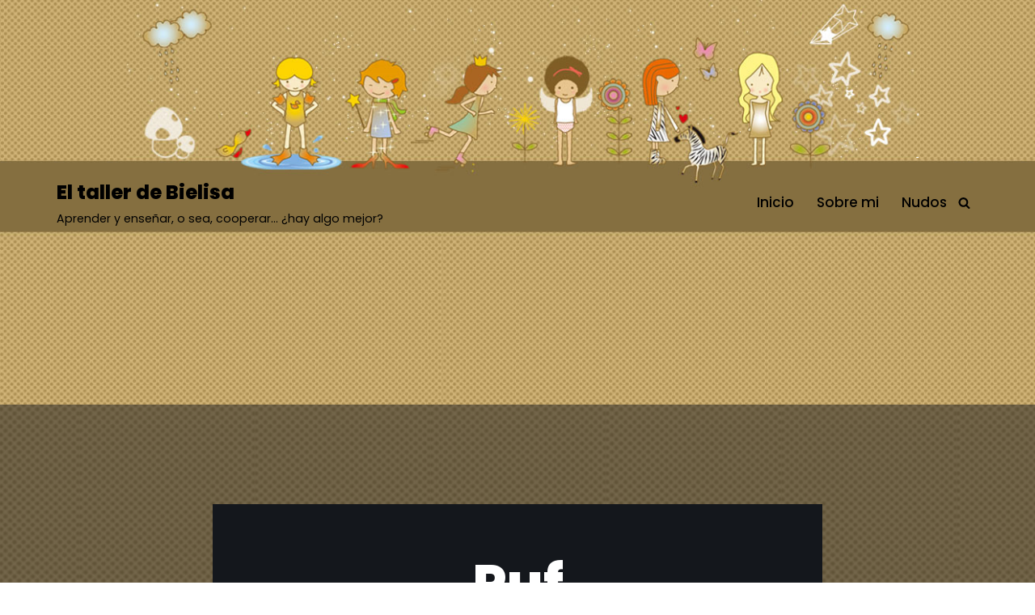

--- FILE ---
content_type: text/html; charset=utf-8
request_url: https://www.google.com/recaptcha/api2/anchor?ar=1&k=6LcfSxIgAAAAAG6Kfn272ywhkq7iOxq1iKR0Xg2n&co=aHR0cDovL3d3dy5lbHRhbGxlcmRlYmllbGlzYS5jb206ODA.&hl=en&v=PoyoqOPhxBO7pBk68S4YbpHZ&size=invisible&anchor-ms=20000&execute-ms=30000&cb=xw0p8d4h8i5n
body_size: 48452
content:
<!DOCTYPE HTML><html dir="ltr" lang="en"><head><meta http-equiv="Content-Type" content="text/html; charset=UTF-8">
<meta http-equiv="X-UA-Compatible" content="IE=edge">
<title>reCAPTCHA</title>
<style type="text/css">
/* cyrillic-ext */
@font-face {
  font-family: 'Roboto';
  font-style: normal;
  font-weight: 400;
  font-stretch: 100%;
  src: url(//fonts.gstatic.com/s/roboto/v48/KFO7CnqEu92Fr1ME7kSn66aGLdTylUAMa3GUBHMdazTgWw.woff2) format('woff2');
  unicode-range: U+0460-052F, U+1C80-1C8A, U+20B4, U+2DE0-2DFF, U+A640-A69F, U+FE2E-FE2F;
}
/* cyrillic */
@font-face {
  font-family: 'Roboto';
  font-style: normal;
  font-weight: 400;
  font-stretch: 100%;
  src: url(//fonts.gstatic.com/s/roboto/v48/KFO7CnqEu92Fr1ME7kSn66aGLdTylUAMa3iUBHMdazTgWw.woff2) format('woff2');
  unicode-range: U+0301, U+0400-045F, U+0490-0491, U+04B0-04B1, U+2116;
}
/* greek-ext */
@font-face {
  font-family: 'Roboto';
  font-style: normal;
  font-weight: 400;
  font-stretch: 100%;
  src: url(//fonts.gstatic.com/s/roboto/v48/KFO7CnqEu92Fr1ME7kSn66aGLdTylUAMa3CUBHMdazTgWw.woff2) format('woff2');
  unicode-range: U+1F00-1FFF;
}
/* greek */
@font-face {
  font-family: 'Roboto';
  font-style: normal;
  font-weight: 400;
  font-stretch: 100%;
  src: url(//fonts.gstatic.com/s/roboto/v48/KFO7CnqEu92Fr1ME7kSn66aGLdTylUAMa3-UBHMdazTgWw.woff2) format('woff2');
  unicode-range: U+0370-0377, U+037A-037F, U+0384-038A, U+038C, U+038E-03A1, U+03A3-03FF;
}
/* math */
@font-face {
  font-family: 'Roboto';
  font-style: normal;
  font-weight: 400;
  font-stretch: 100%;
  src: url(//fonts.gstatic.com/s/roboto/v48/KFO7CnqEu92Fr1ME7kSn66aGLdTylUAMawCUBHMdazTgWw.woff2) format('woff2');
  unicode-range: U+0302-0303, U+0305, U+0307-0308, U+0310, U+0312, U+0315, U+031A, U+0326-0327, U+032C, U+032F-0330, U+0332-0333, U+0338, U+033A, U+0346, U+034D, U+0391-03A1, U+03A3-03A9, U+03B1-03C9, U+03D1, U+03D5-03D6, U+03F0-03F1, U+03F4-03F5, U+2016-2017, U+2034-2038, U+203C, U+2040, U+2043, U+2047, U+2050, U+2057, U+205F, U+2070-2071, U+2074-208E, U+2090-209C, U+20D0-20DC, U+20E1, U+20E5-20EF, U+2100-2112, U+2114-2115, U+2117-2121, U+2123-214F, U+2190, U+2192, U+2194-21AE, U+21B0-21E5, U+21F1-21F2, U+21F4-2211, U+2213-2214, U+2216-22FF, U+2308-230B, U+2310, U+2319, U+231C-2321, U+2336-237A, U+237C, U+2395, U+239B-23B7, U+23D0, U+23DC-23E1, U+2474-2475, U+25AF, U+25B3, U+25B7, U+25BD, U+25C1, U+25CA, U+25CC, U+25FB, U+266D-266F, U+27C0-27FF, U+2900-2AFF, U+2B0E-2B11, U+2B30-2B4C, U+2BFE, U+3030, U+FF5B, U+FF5D, U+1D400-1D7FF, U+1EE00-1EEFF;
}
/* symbols */
@font-face {
  font-family: 'Roboto';
  font-style: normal;
  font-weight: 400;
  font-stretch: 100%;
  src: url(//fonts.gstatic.com/s/roboto/v48/KFO7CnqEu92Fr1ME7kSn66aGLdTylUAMaxKUBHMdazTgWw.woff2) format('woff2');
  unicode-range: U+0001-000C, U+000E-001F, U+007F-009F, U+20DD-20E0, U+20E2-20E4, U+2150-218F, U+2190, U+2192, U+2194-2199, U+21AF, U+21E6-21F0, U+21F3, U+2218-2219, U+2299, U+22C4-22C6, U+2300-243F, U+2440-244A, U+2460-24FF, U+25A0-27BF, U+2800-28FF, U+2921-2922, U+2981, U+29BF, U+29EB, U+2B00-2BFF, U+4DC0-4DFF, U+FFF9-FFFB, U+10140-1018E, U+10190-1019C, U+101A0, U+101D0-101FD, U+102E0-102FB, U+10E60-10E7E, U+1D2C0-1D2D3, U+1D2E0-1D37F, U+1F000-1F0FF, U+1F100-1F1AD, U+1F1E6-1F1FF, U+1F30D-1F30F, U+1F315, U+1F31C, U+1F31E, U+1F320-1F32C, U+1F336, U+1F378, U+1F37D, U+1F382, U+1F393-1F39F, U+1F3A7-1F3A8, U+1F3AC-1F3AF, U+1F3C2, U+1F3C4-1F3C6, U+1F3CA-1F3CE, U+1F3D4-1F3E0, U+1F3ED, U+1F3F1-1F3F3, U+1F3F5-1F3F7, U+1F408, U+1F415, U+1F41F, U+1F426, U+1F43F, U+1F441-1F442, U+1F444, U+1F446-1F449, U+1F44C-1F44E, U+1F453, U+1F46A, U+1F47D, U+1F4A3, U+1F4B0, U+1F4B3, U+1F4B9, U+1F4BB, U+1F4BF, U+1F4C8-1F4CB, U+1F4D6, U+1F4DA, U+1F4DF, U+1F4E3-1F4E6, U+1F4EA-1F4ED, U+1F4F7, U+1F4F9-1F4FB, U+1F4FD-1F4FE, U+1F503, U+1F507-1F50B, U+1F50D, U+1F512-1F513, U+1F53E-1F54A, U+1F54F-1F5FA, U+1F610, U+1F650-1F67F, U+1F687, U+1F68D, U+1F691, U+1F694, U+1F698, U+1F6AD, U+1F6B2, U+1F6B9-1F6BA, U+1F6BC, U+1F6C6-1F6CF, U+1F6D3-1F6D7, U+1F6E0-1F6EA, U+1F6F0-1F6F3, U+1F6F7-1F6FC, U+1F700-1F7FF, U+1F800-1F80B, U+1F810-1F847, U+1F850-1F859, U+1F860-1F887, U+1F890-1F8AD, U+1F8B0-1F8BB, U+1F8C0-1F8C1, U+1F900-1F90B, U+1F93B, U+1F946, U+1F984, U+1F996, U+1F9E9, U+1FA00-1FA6F, U+1FA70-1FA7C, U+1FA80-1FA89, U+1FA8F-1FAC6, U+1FACE-1FADC, U+1FADF-1FAE9, U+1FAF0-1FAF8, U+1FB00-1FBFF;
}
/* vietnamese */
@font-face {
  font-family: 'Roboto';
  font-style: normal;
  font-weight: 400;
  font-stretch: 100%;
  src: url(//fonts.gstatic.com/s/roboto/v48/KFO7CnqEu92Fr1ME7kSn66aGLdTylUAMa3OUBHMdazTgWw.woff2) format('woff2');
  unicode-range: U+0102-0103, U+0110-0111, U+0128-0129, U+0168-0169, U+01A0-01A1, U+01AF-01B0, U+0300-0301, U+0303-0304, U+0308-0309, U+0323, U+0329, U+1EA0-1EF9, U+20AB;
}
/* latin-ext */
@font-face {
  font-family: 'Roboto';
  font-style: normal;
  font-weight: 400;
  font-stretch: 100%;
  src: url(//fonts.gstatic.com/s/roboto/v48/KFO7CnqEu92Fr1ME7kSn66aGLdTylUAMa3KUBHMdazTgWw.woff2) format('woff2');
  unicode-range: U+0100-02BA, U+02BD-02C5, U+02C7-02CC, U+02CE-02D7, U+02DD-02FF, U+0304, U+0308, U+0329, U+1D00-1DBF, U+1E00-1E9F, U+1EF2-1EFF, U+2020, U+20A0-20AB, U+20AD-20C0, U+2113, U+2C60-2C7F, U+A720-A7FF;
}
/* latin */
@font-face {
  font-family: 'Roboto';
  font-style: normal;
  font-weight: 400;
  font-stretch: 100%;
  src: url(//fonts.gstatic.com/s/roboto/v48/KFO7CnqEu92Fr1ME7kSn66aGLdTylUAMa3yUBHMdazQ.woff2) format('woff2');
  unicode-range: U+0000-00FF, U+0131, U+0152-0153, U+02BB-02BC, U+02C6, U+02DA, U+02DC, U+0304, U+0308, U+0329, U+2000-206F, U+20AC, U+2122, U+2191, U+2193, U+2212, U+2215, U+FEFF, U+FFFD;
}
/* cyrillic-ext */
@font-face {
  font-family: 'Roboto';
  font-style: normal;
  font-weight: 500;
  font-stretch: 100%;
  src: url(//fonts.gstatic.com/s/roboto/v48/KFO7CnqEu92Fr1ME7kSn66aGLdTylUAMa3GUBHMdazTgWw.woff2) format('woff2');
  unicode-range: U+0460-052F, U+1C80-1C8A, U+20B4, U+2DE0-2DFF, U+A640-A69F, U+FE2E-FE2F;
}
/* cyrillic */
@font-face {
  font-family: 'Roboto';
  font-style: normal;
  font-weight: 500;
  font-stretch: 100%;
  src: url(//fonts.gstatic.com/s/roboto/v48/KFO7CnqEu92Fr1ME7kSn66aGLdTylUAMa3iUBHMdazTgWw.woff2) format('woff2');
  unicode-range: U+0301, U+0400-045F, U+0490-0491, U+04B0-04B1, U+2116;
}
/* greek-ext */
@font-face {
  font-family: 'Roboto';
  font-style: normal;
  font-weight: 500;
  font-stretch: 100%;
  src: url(//fonts.gstatic.com/s/roboto/v48/KFO7CnqEu92Fr1ME7kSn66aGLdTylUAMa3CUBHMdazTgWw.woff2) format('woff2');
  unicode-range: U+1F00-1FFF;
}
/* greek */
@font-face {
  font-family: 'Roboto';
  font-style: normal;
  font-weight: 500;
  font-stretch: 100%;
  src: url(//fonts.gstatic.com/s/roboto/v48/KFO7CnqEu92Fr1ME7kSn66aGLdTylUAMa3-UBHMdazTgWw.woff2) format('woff2');
  unicode-range: U+0370-0377, U+037A-037F, U+0384-038A, U+038C, U+038E-03A1, U+03A3-03FF;
}
/* math */
@font-face {
  font-family: 'Roboto';
  font-style: normal;
  font-weight: 500;
  font-stretch: 100%;
  src: url(//fonts.gstatic.com/s/roboto/v48/KFO7CnqEu92Fr1ME7kSn66aGLdTylUAMawCUBHMdazTgWw.woff2) format('woff2');
  unicode-range: U+0302-0303, U+0305, U+0307-0308, U+0310, U+0312, U+0315, U+031A, U+0326-0327, U+032C, U+032F-0330, U+0332-0333, U+0338, U+033A, U+0346, U+034D, U+0391-03A1, U+03A3-03A9, U+03B1-03C9, U+03D1, U+03D5-03D6, U+03F0-03F1, U+03F4-03F5, U+2016-2017, U+2034-2038, U+203C, U+2040, U+2043, U+2047, U+2050, U+2057, U+205F, U+2070-2071, U+2074-208E, U+2090-209C, U+20D0-20DC, U+20E1, U+20E5-20EF, U+2100-2112, U+2114-2115, U+2117-2121, U+2123-214F, U+2190, U+2192, U+2194-21AE, U+21B0-21E5, U+21F1-21F2, U+21F4-2211, U+2213-2214, U+2216-22FF, U+2308-230B, U+2310, U+2319, U+231C-2321, U+2336-237A, U+237C, U+2395, U+239B-23B7, U+23D0, U+23DC-23E1, U+2474-2475, U+25AF, U+25B3, U+25B7, U+25BD, U+25C1, U+25CA, U+25CC, U+25FB, U+266D-266F, U+27C0-27FF, U+2900-2AFF, U+2B0E-2B11, U+2B30-2B4C, U+2BFE, U+3030, U+FF5B, U+FF5D, U+1D400-1D7FF, U+1EE00-1EEFF;
}
/* symbols */
@font-face {
  font-family: 'Roboto';
  font-style: normal;
  font-weight: 500;
  font-stretch: 100%;
  src: url(//fonts.gstatic.com/s/roboto/v48/KFO7CnqEu92Fr1ME7kSn66aGLdTylUAMaxKUBHMdazTgWw.woff2) format('woff2');
  unicode-range: U+0001-000C, U+000E-001F, U+007F-009F, U+20DD-20E0, U+20E2-20E4, U+2150-218F, U+2190, U+2192, U+2194-2199, U+21AF, U+21E6-21F0, U+21F3, U+2218-2219, U+2299, U+22C4-22C6, U+2300-243F, U+2440-244A, U+2460-24FF, U+25A0-27BF, U+2800-28FF, U+2921-2922, U+2981, U+29BF, U+29EB, U+2B00-2BFF, U+4DC0-4DFF, U+FFF9-FFFB, U+10140-1018E, U+10190-1019C, U+101A0, U+101D0-101FD, U+102E0-102FB, U+10E60-10E7E, U+1D2C0-1D2D3, U+1D2E0-1D37F, U+1F000-1F0FF, U+1F100-1F1AD, U+1F1E6-1F1FF, U+1F30D-1F30F, U+1F315, U+1F31C, U+1F31E, U+1F320-1F32C, U+1F336, U+1F378, U+1F37D, U+1F382, U+1F393-1F39F, U+1F3A7-1F3A8, U+1F3AC-1F3AF, U+1F3C2, U+1F3C4-1F3C6, U+1F3CA-1F3CE, U+1F3D4-1F3E0, U+1F3ED, U+1F3F1-1F3F3, U+1F3F5-1F3F7, U+1F408, U+1F415, U+1F41F, U+1F426, U+1F43F, U+1F441-1F442, U+1F444, U+1F446-1F449, U+1F44C-1F44E, U+1F453, U+1F46A, U+1F47D, U+1F4A3, U+1F4B0, U+1F4B3, U+1F4B9, U+1F4BB, U+1F4BF, U+1F4C8-1F4CB, U+1F4D6, U+1F4DA, U+1F4DF, U+1F4E3-1F4E6, U+1F4EA-1F4ED, U+1F4F7, U+1F4F9-1F4FB, U+1F4FD-1F4FE, U+1F503, U+1F507-1F50B, U+1F50D, U+1F512-1F513, U+1F53E-1F54A, U+1F54F-1F5FA, U+1F610, U+1F650-1F67F, U+1F687, U+1F68D, U+1F691, U+1F694, U+1F698, U+1F6AD, U+1F6B2, U+1F6B9-1F6BA, U+1F6BC, U+1F6C6-1F6CF, U+1F6D3-1F6D7, U+1F6E0-1F6EA, U+1F6F0-1F6F3, U+1F6F7-1F6FC, U+1F700-1F7FF, U+1F800-1F80B, U+1F810-1F847, U+1F850-1F859, U+1F860-1F887, U+1F890-1F8AD, U+1F8B0-1F8BB, U+1F8C0-1F8C1, U+1F900-1F90B, U+1F93B, U+1F946, U+1F984, U+1F996, U+1F9E9, U+1FA00-1FA6F, U+1FA70-1FA7C, U+1FA80-1FA89, U+1FA8F-1FAC6, U+1FACE-1FADC, U+1FADF-1FAE9, U+1FAF0-1FAF8, U+1FB00-1FBFF;
}
/* vietnamese */
@font-face {
  font-family: 'Roboto';
  font-style: normal;
  font-weight: 500;
  font-stretch: 100%;
  src: url(//fonts.gstatic.com/s/roboto/v48/KFO7CnqEu92Fr1ME7kSn66aGLdTylUAMa3OUBHMdazTgWw.woff2) format('woff2');
  unicode-range: U+0102-0103, U+0110-0111, U+0128-0129, U+0168-0169, U+01A0-01A1, U+01AF-01B0, U+0300-0301, U+0303-0304, U+0308-0309, U+0323, U+0329, U+1EA0-1EF9, U+20AB;
}
/* latin-ext */
@font-face {
  font-family: 'Roboto';
  font-style: normal;
  font-weight: 500;
  font-stretch: 100%;
  src: url(//fonts.gstatic.com/s/roboto/v48/KFO7CnqEu92Fr1ME7kSn66aGLdTylUAMa3KUBHMdazTgWw.woff2) format('woff2');
  unicode-range: U+0100-02BA, U+02BD-02C5, U+02C7-02CC, U+02CE-02D7, U+02DD-02FF, U+0304, U+0308, U+0329, U+1D00-1DBF, U+1E00-1E9F, U+1EF2-1EFF, U+2020, U+20A0-20AB, U+20AD-20C0, U+2113, U+2C60-2C7F, U+A720-A7FF;
}
/* latin */
@font-face {
  font-family: 'Roboto';
  font-style: normal;
  font-weight: 500;
  font-stretch: 100%;
  src: url(//fonts.gstatic.com/s/roboto/v48/KFO7CnqEu92Fr1ME7kSn66aGLdTylUAMa3yUBHMdazQ.woff2) format('woff2');
  unicode-range: U+0000-00FF, U+0131, U+0152-0153, U+02BB-02BC, U+02C6, U+02DA, U+02DC, U+0304, U+0308, U+0329, U+2000-206F, U+20AC, U+2122, U+2191, U+2193, U+2212, U+2215, U+FEFF, U+FFFD;
}
/* cyrillic-ext */
@font-face {
  font-family: 'Roboto';
  font-style: normal;
  font-weight: 900;
  font-stretch: 100%;
  src: url(//fonts.gstatic.com/s/roboto/v48/KFO7CnqEu92Fr1ME7kSn66aGLdTylUAMa3GUBHMdazTgWw.woff2) format('woff2');
  unicode-range: U+0460-052F, U+1C80-1C8A, U+20B4, U+2DE0-2DFF, U+A640-A69F, U+FE2E-FE2F;
}
/* cyrillic */
@font-face {
  font-family: 'Roboto';
  font-style: normal;
  font-weight: 900;
  font-stretch: 100%;
  src: url(//fonts.gstatic.com/s/roboto/v48/KFO7CnqEu92Fr1ME7kSn66aGLdTylUAMa3iUBHMdazTgWw.woff2) format('woff2');
  unicode-range: U+0301, U+0400-045F, U+0490-0491, U+04B0-04B1, U+2116;
}
/* greek-ext */
@font-face {
  font-family: 'Roboto';
  font-style: normal;
  font-weight: 900;
  font-stretch: 100%;
  src: url(//fonts.gstatic.com/s/roboto/v48/KFO7CnqEu92Fr1ME7kSn66aGLdTylUAMa3CUBHMdazTgWw.woff2) format('woff2');
  unicode-range: U+1F00-1FFF;
}
/* greek */
@font-face {
  font-family: 'Roboto';
  font-style: normal;
  font-weight: 900;
  font-stretch: 100%;
  src: url(//fonts.gstatic.com/s/roboto/v48/KFO7CnqEu92Fr1ME7kSn66aGLdTylUAMa3-UBHMdazTgWw.woff2) format('woff2');
  unicode-range: U+0370-0377, U+037A-037F, U+0384-038A, U+038C, U+038E-03A1, U+03A3-03FF;
}
/* math */
@font-face {
  font-family: 'Roboto';
  font-style: normal;
  font-weight: 900;
  font-stretch: 100%;
  src: url(//fonts.gstatic.com/s/roboto/v48/KFO7CnqEu92Fr1ME7kSn66aGLdTylUAMawCUBHMdazTgWw.woff2) format('woff2');
  unicode-range: U+0302-0303, U+0305, U+0307-0308, U+0310, U+0312, U+0315, U+031A, U+0326-0327, U+032C, U+032F-0330, U+0332-0333, U+0338, U+033A, U+0346, U+034D, U+0391-03A1, U+03A3-03A9, U+03B1-03C9, U+03D1, U+03D5-03D6, U+03F0-03F1, U+03F4-03F5, U+2016-2017, U+2034-2038, U+203C, U+2040, U+2043, U+2047, U+2050, U+2057, U+205F, U+2070-2071, U+2074-208E, U+2090-209C, U+20D0-20DC, U+20E1, U+20E5-20EF, U+2100-2112, U+2114-2115, U+2117-2121, U+2123-214F, U+2190, U+2192, U+2194-21AE, U+21B0-21E5, U+21F1-21F2, U+21F4-2211, U+2213-2214, U+2216-22FF, U+2308-230B, U+2310, U+2319, U+231C-2321, U+2336-237A, U+237C, U+2395, U+239B-23B7, U+23D0, U+23DC-23E1, U+2474-2475, U+25AF, U+25B3, U+25B7, U+25BD, U+25C1, U+25CA, U+25CC, U+25FB, U+266D-266F, U+27C0-27FF, U+2900-2AFF, U+2B0E-2B11, U+2B30-2B4C, U+2BFE, U+3030, U+FF5B, U+FF5D, U+1D400-1D7FF, U+1EE00-1EEFF;
}
/* symbols */
@font-face {
  font-family: 'Roboto';
  font-style: normal;
  font-weight: 900;
  font-stretch: 100%;
  src: url(//fonts.gstatic.com/s/roboto/v48/KFO7CnqEu92Fr1ME7kSn66aGLdTylUAMaxKUBHMdazTgWw.woff2) format('woff2');
  unicode-range: U+0001-000C, U+000E-001F, U+007F-009F, U+20DD-20E0, U+20E2-20E4, U+2150-218F, U+2190, U+2192, U+2194-2199, U+21AF, U+21E6-21F0, U+21F3, U+2218-2219, U+2299, U+22C4-22C6, U+2300-243F, U+2440-244A, U+2460-24FF, U+25A0-27BF, U+2800-28FF, U+2921-2922, U+2981, U+29BF, U+29EB, U+2B00-2BFF, U+4DC0-4DFF, U+FFF9-FFFB, U+10140-1018E, U+10190-1019C, U+101A0, U+101D0-101FD, U+102E0-102FB, U+10E60-10E7E, U+1D2C0-1D2D3, U+1D2E0-1D37F, U+1F000-1F0FF, U+1F100-1F1AD, U+1F1E6-1F1FF, U+1F30D-1F30F, U+1F315, U+1F31C, U+1F31E, U+1F320-1F32C, U+1F336, U+1F378, U+1F37D, U+1F382, U+1F393-1F39F, U+1F3A7-1F3A8, U+1F3AC-1F3AF, U+1F3C2, U+1F3C4-1F3C6, U+1F3CA-1F3CE, U+1F3D4-1F3E0, U+1F3ED, U+1F3F1-1F3F3, U+1F3F5-1F3F7, U+1F408, U+1F415, U+1F41F, U+1F426, U+1F43F, U+1F441-1F442, U+1F444, U+1F446-1F449, U+1F44C-1F44E, U+1F453, U+1F46A, U+1F47D, U+1F4A3, U+1F4B0, U+1F4B3, U+1F4B9, U+1F4BB, U+1F4BF, U+1F4C8-1F4CB, U+1F4D6, U+1F4DA, U+1F4DF, U+1F4E3-1F4E6, U+1F4EA-1F4ED, U+1F4F7, U+1F4F9-1F4FB, U+1F4FD-1F4FE, U+1F503, U+1F507-1F50B, U+1F50D, U+1F512-1F513, U+1F53E-1F54A, U+1F54F-1F5FA, U+1F610, U+1F650-1F67F, U+1F687, U+1F68D, U+1F691, U+1F694, U+1F698, U+1F6AD, U+1F6B2, U+1F6B9-1F6BA, U+1F6BC, U+1F6C6-1F6CF, U+1F6D3-1F6D7, U+1F6E0-1F6EA, U+1F6F0-1F6F3, U+1F6F7-1F6FC, U+1F700-1F7FF, U+1F800-1F80B, U+1F810-1F847, U+1F850-1F859, U+1F860-1F887, U+1F890-1F8AD, U+1F8B0-1F8BB, U+1F8C0-1F8C1, U+1F900-1F90B, U+1F93B, U+1F946, U+1F984, U+1F996, U+1F9E9, U+1FA00-1FA6F, U+1FA70-1FA7C, U+1FA80-1FA89, U+1FA8F-1FAC6, U+1FACE-1FADC, U+1FADF-1FAE9, U+1FAF0-1FAF8, U+1FB00-1FBFF;
}
/* vietnamese */
@font-face {
  font-family: 'Roboto';
  font-style: normal;
  font-weight: 900;
  font-stretch: 100%;
  src: url(//fonts.gstatic.com/s/roboto/v48/KFO7CnqEu92Fr1ME7kSn66aGLdTylUAMa3OUBHMdazTgWw.woff2) format('woff2');
  unicode-range: U+0102-0103, U+0110-0111, U+0128-0129, U+0168-0169, U+01A0-01A1, U+01AF-01B0, U+0300-0301, U+0303-0304, U+0308-0309, U+0323, U+0329, U+1EA0-1EF9, U+20AB;
}
/* latin-ext */
@font-face {
  font-family: 'Roboto';
  font-style: normal;
  font-weight: 900;
  font-stretch: 100%;
  src: url(//fonts.gstatic.com/s/roboto/v48/KFO7CnqEu92Fr1ME7kSn66aGLdTylUAMa3KUBHMdazTgWw.woff2) format('woff2');
  unicode-range: U+0100-02BA, U+02BD-02C5, U+02C7-02CC, U+02CE-02D7, U+02DD-02FF, U+0304, U+0308, U+0329, U+1D00-1DBF, U+1E00-1E9F, U+1EF2-1EFF, U+2020, U+20A0-20AB, U+20AD-20C0, U+2113, U+2C60-2C7F, U+A720-A7FF;
}
/* latin */
@font-face {
  font-family: 'Roboto';
  font-style: normal;
  font-weight: 900;
  font-stretch: 100%;
  src: url(//fonts.gstatic.com/s/roboto/v48/KFO7CnqEu92Fr1ME7kSn66aGLdTylUAMa3yUBHMdazQ.woff2) format('woff2');
  unicode-range: U+0000-00FF, U+0131, U+0152-0153, U+02BB-02BC, U+02C6, U+02DA, U+02DC, U+0304, U+0308, U+0329, U+2000-206F, U+20AC, U+2122, U+2191, U+2193, U+2212, U+2215, U+FEFF, U+FFFD;
}

</style>
<link rel="stylesheet" type="text/css" href="https://www.gstatic.com/recaptcha/releases/PoyoqOPhxBO7pBk68S4YbpHZ/styles__ltr.css">
<script nonce="jv3aeymGlpaInmdbU56WcA" type="text/javascript">window['__recaptcha_api'] = 'https://www.google.com/recaptcha/api2/';</script>
<script type="text/javascript" src="https://www.gstatic.com/recaptcha/releases/PoyoqOPhxBO7pBk68S4YbpHZ/recaptcha__en.js" nonce="jv3aeymGlpaInmdbU56WcA">
      
    </script></head>
<body><div id="rc-anchor-alert" class="rc-anchor-alert"></div>
<input type="hidden" id="recaptcha-token" value="[base64]">
<script type="text/javascript" nonce="jv3aeymGlpaInmdbU56WcA">
      recaptcha.anchor.Main.init("[\x22ainput\x22,[\x22bgdata\x22,\x22\x22,\[base64]/[base64]/[base64]/[base64]/[base64]/[base64]/[base64]/[base64]/[base64]/[base64]\\u003d\x22,\[base64]\\u003d\x22,\x22wpDClcKeczU+wpzCkFHDgGg8wpPCicK+woMPFsKHw4dqM8KewqMnCsKbwrDCoMKGaMO0E8Kuw5fCjU/Di8KDw7oWXcOPOsKJbMOcw7nCnMO5CcOiZQjDvjQYw5RBw7LDmsO7JcOoJMOjJsOaMVsYVS/CtwbCi8KnBy5Ow6UFw4fDhUVtKwLCvTFodsOPP8Olw5nDhsOlwo3CpDrCtWrDmltaw5nCphHCvsOswo3DoxXDq8K1wqJYw6d/w58Qw7Q6FCXCrBfDnHkjw5HCpRpCC8Olwrsgwp5XMsKbw6zCrMOYPsK9wrvDgg3CmgDCtjbDlsKDASUuwpdxWXIIwr7DonomCBvCk8K4K8KXNWzDhsOER8OPQsKmQ1fDvCXCrMOxd0smWsOAc8KRwovDsX/Ds0gdwqrDhMO+V8Ohw53CpEnDicODw53DhMKALsOWwqvDoRRyw5ByI8KPw4nDmXdnSW3DiDZnw6/CjsKpfMO1w5zDvsK6CMK0w55hTMOhU8KqIcK7MVYgwplZwrF+woRuwrPDhmRuwoxRQVnClEwzwqPDisOUGQ8Pf3FPcyLDhMONwqPDoj5Pw4MgHytZAnBxwrM9W2U4IU01Ck/ChAp5w6nDpw7Ct8Krw53Crnx7LnQ4wpDDiEHCpMOrw6Zhw5Zdw7XDrMKgwoMvbQLCh8K3wqsPwoRnwqzCo8KGw4rDj29Xextww6xVHmAhVB3DtcKuwrt5cXdGTnM/wq3Co2TDt2zDuCDCuC/DncK3XjoBw4vDug1hw4XCi8OIBw/Dm8OHR8KxwpJnScKyw7RFOjTDsH7Dn0bDlEpSwolhw7ctdcKxw6kxwrpBIiFiw7XCpjvDkkU/w4dNZDnCosK7ciINwrMyW8O3TMO+wo3DlcKDZ01awrEBwq0sGcOZw4IKJsKhw4t2UMKRwp1ld8OWwowBBcKyB8O/FMK5G8OsTcOyMQvCusKsw69pwr/DpDPCh1nChsKswrUHZVkiPUfCk8O7wrrDiAzCgsK5fMKQIzscSsK1wqdAEMOzwrkYTMOGwptfW8OUJMOqw4YAGcKJCcOSwofCmX5Pw7wYX1zDk1PCm8KPwovDkmY4AijDscOowqo9w4XCmcO9w6jDq13CiAs9FW08D8Oiwo5raMOnw7fClsKIRMKLDcKowp0zwp/[base64]/wrzDlS9lwrVLd8O3RsKAwrnCjMK4wrrCvysSwod5wonCpcOYwr7CrkXDs8OoKsKbwpTCu3NCAHUQOyXCrMKbwqFFw45mwp85Y8KhfMKDwobDiiDCuSNWw5F7G0XDl8OUwpV+XWxMCcK3wrgtf8O3YGhVw5FHw51TKgvCvMOjw7nCrcOMPQpxw7/Dj8Kowo/[base64]/Ch8KbGMKVw4VcCcObThJoUntXwpJcwopsa8OOAWDDmTpQEsOrwrnDvMKMw6EfHB3DnsOzZUJhAsKKwoPCmMKHw6rDm8O+wqDDn8OEw5fCsA1db8KYw4oXYwFWw4fCil7CvsOpw5/DksK4Q8KOwqDDr8Klwp3DihM6wowpd8OJwp94wq5Lw73Ds8OgSnLCj1DDgyFYwoUPHsOPwo/[base64]/[base64]/DlsO0JsKOw67DpWbChcObXMKrwpM9IwjDv8O2GsOIwoRCw5xJw4U5NsK1eVJawr9cw5AsO8KXw6vDiWMkfcO3ZTNLwrfCtsOEwr81w6Q+w4Qdwo/DqsK9bcO2D8OxwoBlwrvCgWjCm8KCG1hQE8OnK8KEeGl4bWLCusO8VMKBw54POsODwpVgwrQPwrpzdcOWwr/CpsKzw7UGGsKkcsOQXhXDg8O/[base64]/Dv8OOwofCi8KhWMOXcsKPX8Kfw4tbwqozw7d8w7/[base64]/DgWpNYycEFyTCkcOkw5tHw7bDgMOrw5BHw6jDrUwjw7kPEsKtecKvdMKDwozDj8KrCh3CuEQWwoFtwp0YwoBCwp1TKcKcw5jCiSYJNcOtBz/DoMKOLiHDhkt/YkjDmwXDoG7DusKwwoNOwqp7dCfDvjwKworCscKfwqVBecKofzrDuz/Dp8OZw6wEfMOjw4lce8K3woTCksKtw5/DvsKXw4dwwpM0f8O/woAOwqHCoGlfTsOtw7XDiBNCwrPDncO5GwlAwrx9wr3CscKqwpYRIcOwwqcSwrjCssOfCsKDKcO6w5AMCxfCnMOsw5BHIgzDmXDCryFNw5/[base64]/[base64]/CujXCk8KTWlbDjg9FAsOMwrwDw5XDmMK4OijDuwIlNMOVDcK7CVgKw74jBsOcEsOicsO9wqNYwo13RsO3w4oqKhFHwop0QMKIwplJw75Nw5bCq1w2EMOKwp9ew6ERw7rCiMO0wo3CmcOHdsKYXUcFw6N/[base64]/w4TChXjCkcOcwpsJdcOgZ8KVDyUiw69swocdXHNuA8O7XGTDmxnClMOfcCDCtynDi1wMIMOgwozCgMKEw5Znw6BMw6dKd8KzW8KQV8O9wq0UScOAwpA/[base64]/NmjCtAFGwpIcw6xqFcKgK3smNlTDr8KnZzYILj5kw7Mmwo7DoirCvnduwqpiCsO9SsOnwp1xEMO+CDdEwo7ChMKFK8Ogw7rDjD5RO8Kmw4TCvMOcZg/DqcOyU8O+w6fDjcK3I8O5R8OcwpjDs1YPw5QVwoHDrnx3CsKfUhhXw7PCq3HCgsOIZsOMfsOvw47CrsKPRMKxw7nDusOCwqd2UhcgwqjCksKKw4pLWcOYbsKZwpRadMKXwqxUw6HCssOlQcORw5LDhMOgCHLDpgHDu8KEw5zCs8KDU3lGEsOtXsObwoglwrc/ER4xBCwuwq3CiFbCo8K0fwrDgWTCo1cuZGDDuwg5H8KcbMO3NU/CmgTDtsKFwo9bwr1QAgbCmsOrw5EaDGbCrRPDt21yG8O/w4fDghtBw6bCgcOFNEZrw5rCscO1UHLConANw4Z/[base64]/[base64]/w6/CrcOIB8KxTcKNwrMRFcOGFMKLw49fc8KABwFfwpzCqsOaCigvMMKWwpbDsBYBRhfCvcOUG8OHGH8UeVXDjsKyHAt6ewcfEcK4Un/[base64]/OMKdXsKRwpkLw6BHEABTw4LDhlIKw5Isw6XCgB8VwpPChcO0wqnCuxNqcDlMVyHClMOKPQUAwrZNfcOSw6BtScOJa8Kww7TDoy3Dk8Kfw6DCtS5cwqjDiC/CmMKZZMKIw53DlzB/[base64]/DrsKjCcO5K1liKMKeSCgLwonCmcKPw7PCjMOCwq8Mw7hwdcOZwoPDrFrDg0EFwqJPw49uw7jColkeUnpzw58GwrPCo8KyNlB9WsKlw6YAATNSwrNwwoYWN11lwozCuGLCtHgcSsKbSQzCtcOia3V8MnTDpsOUwrrCigkLScOsw4vCqT1LKlfDuC3DiHE/[base64]/Ci0TDsUoHwonCnnF8w4lMaXjCs0nDs8OmMcOYWjMvd8OMasOALGvDghHCvcKvUhbDqMKBwojCniYFeMOPasOLw4A2fcOYw5PCuRA9w6LCuMOaehPDnhHCn8Kjw6TDjwzDplAmW8K2FSbDpVLCn8O4w7wCR8KobD84a8Kpw4PCgjTDs8KYB8KHw7LDv8KOw5g/B2rDs3LCoBtCw4Jhw67DpsKYw4/Cg8KBw63DoDlQQ8KNeFcKU0XDoScLwrzDvxHChE7CncOkwrp2wpo1LsKhJ8OfTsK4w59fbijDoMKrw40OZsO9ZB7CrsK+wr/DvsOrTjXCgCEMTMKiw6TClXPCvmrCmBnCicKZccOCw414YsO8cwk8EsOuw6/DrcKCw4I1XiTDqcKxw6vCg2rCki3DqGlnIsOEFsKFwqvCpMOww4PDsA/DsMOAdsKoFBjDo8Kwwol/[base64]/w6NSwrVQwqIGw4Yfw65Pw7IGw6/DusODHTNmwrpiMyzDhMOEAMKyw67DrMK0ZMOZPR/DrgfChMKBQSfCvsK0wrbCt8OjZ8O+esOvYMKgRTLDicKwck4NwpVRFsOKw4oYw5/DksKqOhBAwo85WsK9d8K8EhrClWDDusOwAMOZUMKtR8KBVCJTw6kmwqcyw65AOMOhw7DCr2TCg8OPwoDCicOnw5zDiMKyw7fCvMKjw6nDoE98cmZIdMKowpo/TU3CriXDigfCm8K4McKow7wse8KNNcKNScOMZUhtJ8O8UV94HTHCtwTDkjRFPcOBw5nDp8Kuw4UQDS3DgVc9w6rDuAjChHh9wqXDgsKIPDrDgQnChMOnLUvDsnrCtsOjEsKMQ8K+w7/DjcKywrQHw7/Cj8OTUnnDqifChzfDjn1nw5PCgmxVTmhXDMOOZcOqw6bDvMKdPsKewpAHIcOnwr7Dm8Ktw4rDnMK4w4fCqR/[base64]/DuDwuw4ZPc8KdQlLDkRQaWEUKWsKBwqXCmAo1w7HDm8ONw6rDpmNVOl08w4LDrUXDkV19AwdPYMKowogBUcO5w6XDn1obPcOVw7HCg8KzdcOdLcKSwp9eU8O3EjNpY8OEw4DCqsK9woROw4IZYXXCuCvDoMKow4rDksO7IT1FeEIrS0/Dj2vCvC3DjiQewpLClE3CpS3CgsK2w4IdwpQmGXplEMOuw7XDrzMmwpLCrgRfwqvCmVE6woY7w7VRwqoYwprCisKcE8OCwrIHV1I/wpDDhELCncKhfUJAwo3Dpg85GcKkPyY+EhtLKsOLwpLDrcKNccKowpXDjVvDpw/CvzQPw5vCsjjDixjCusOIQEh4wonDgyLCin/CkMK2ZwobQMK7w4p7JTjDksKOw7LDmMKxccOMw4MyfCdjViTCqH/CrMOOOsK5SU7CimJZXsKPwrF5w4h4w7nCpsOXwo/[base64]/[base64]/[base64]/DuMKQUsKhw79ewrYsw75tw7/Cums2w6bCj1nDthHCukh1MMO0w45hwoEPUsOnwqLCpMOGdBnCinwoVyjCmsOjHMKBwpzDmTDCgVIUW8KFwqhGw7xoazNiw4zCm8K1bcOcD8KpwqQrwp/Dn03DtMKkOBrDsSzCgMOew4UyGBzDo2FOwoIgw6UtGgbDqcO0w5BqK2rCvMO8UiTDvkwPwpjCqj7CsUDDiD4KwoPCoD7DjBVzDk12w7bDjTvCvsKxegpQRMOgL3rCi8OKw4XDqTDCg8KGe0MOw7NUwrNOVg7CjizDlcOtw4Qiw7TCrDPDjRlfwp/[base64]/[base64]/[base64]/wrXDjBrCmsO4wrkwwpfDrMONw7DCkcKtwpDDlcKfw5d/w6rDncOZcl4AR8KUwrnDqsOUwoo4FjpowodOQlzCjwPDpMOSw53CkMKJTsKDbinDgXsBwr8Jw48HwqLCozvCtcO/QBbDjRzDocO6wpvDqhrCnVnDt8KrwpIAKlPClnEpw6tfw5tJwoYfAMOJUl5cw5fDmsOQw6jCvTrDkBzClU/CsErCjTJEX8OvI1dTHsKEwqzDpXEnwqnCig7DtsKVCsK/LHPDu8Kdw47CnQ3DqjYhw5DClSxLb1dSwod4EMOwPsKbw43Cn0bCoWjCtcK1dMK+FSJ6HgZMw4/[base64]/wrlOTRLCvMKHw4obwrp6wpt/cjrDgMKJKTQcV2zCvsK3D8K7wrfDqMKLLcKIw5AvYsKCwqw5wpXClMKbcEt6wqUTw795woIaw7/CpMKNUcK9wpd3exLCmTcow4wZXSUEwpUDw4TDt8OrwpbDg8Kew6wlwrVxNg7DhcKiwonDjmLCusOgcMKywrzCucOzV8KPSsOXUyTDnMKuS3fDksKwHMOdNlPCp8OmNMONw65ReMKTw7/[base64]/GQRPw6JQdMKmJSXDuMO8wo7Csj13BcKafx9gwrlKw73CmsO7M8KmW8OMw7VUwo/DrMOBw6vDoCEAAMOuwrwewr7DtUYhw4PDiR7CkcKFwoMYw4/Dmw/DqRphw4BRUcKdw7TCk2PDssKlwrjDmcO/[base64]/DkX5Hw7LDt8OdXMKeVyJgcF3Dg1QWb8KAw7vDv0IQK1lYfS/CjGzDnBwPwqccCgbCjxLDhTFdZcOYwqLCrDTDssKdcWhtw41fUVkaw7jDucOow40zwr0gwqBawobDjEgbXH3DlWgiQ8KLP8KTwqLDpSPCsR/CiR0Je8KGwqJ1CBLDkMO4woHCnSTCvcORw5bDmk83XQTDhCbCgcKvw6Z7wpLCn3liw6/Dhmk0wpvDg0YdG8KiacKdcMKWwr5dw5TDlMOxMiXClC3DjW3CoWTDiR/DkiLClFTCqsK3R8ORI8K8T8KhfHbDi3FgwpLDhTcNKGUPcjvDt37CjjXDscKTbGJQwqJswph2w7XDm8ORUW8Xw7jCpcKXwrDDqMK6wrDCl8ObdF7CuxUWCcKLwr/[base64]/Dv8Oqw4PDsRhlA8KfCMKlw6ViwqPCpsKyw7gtQz91w7zDoWBRDR3CpEsbC8Kiw597wrnCvzhNwpfDrBfDn8Ozwr7DgcOBwo7CjsOxwooXSsKPAnzCm8OUIMOqfcKSw6cWw77ChHA5wojDjHVww6TClHNkIDPDl0/CtcKnwonDg8OOw7YEPxRWw5LCgsK8RcKbw4N3wo/Cs8Osw7/DnsKjLsOjwrrClFsBw7IHWlE8w5guc8O4dBRqwqwewo3CsEk/w5vDg8KkRC8sdxvDlQ3CucOdw5nCt8KHw6ZJJWZhwoDDsgfCo8KQWj99wprCv8Orw74eN3cYw6TDpV/CjcKMwohya8KdecKtwojDhE/Dq8Orwqdcwro/G8Orw7cST8OKwoXCssK6wr3CkUrDgMKswqlEwrFBw5thYMOgw4N6wqrCpx94Gh7CpMOew4B/Tjscw6jDsxjCgsKHw7sIw6bDtxPDtw8mZXvDg3HDnFI1KFDDiHHCi8KDwoHDn8K7w7MwG8OvBsOfwpHDoxjCmQjCjzXCmETDrHnCkMObw4VPwrRsw4J2aArCpsOiwr/Dq8KXw6rCvX3DhcKww5lUNwIywoA5w6k2ZSPCvMO2w5krw5V4HlLDicKYfMKbQlI/wqJ7KFbCusKDwrjCvcOaWGvDghzCjMO3IcKkJ8KEw6TCu8K5LWhNwrnCqMK1D8ODHTDDknnCv8OMw6pVJWjDiDbCrcOwwpvDkEogZsOCw4Mew4U0wp0SOxFNOhYHw4/DqwEzDMKRwotrwq5Owo3CksKkw7/Cq3U6wrIKwp0ybAhbwpxawpcEwpzCtTU7w5rDt8O8w5EiKMOAX8OKw5FJwrHCo0HCtcOwwqHCucKGwqgzScOcw4o7cMOiwojDlsKkwrBjUsOmw7BcwqPCtCXDvsKfwrgRHMKmeyV/[base64]/[base64]/[base64]/[base64]/DlQPDtTjCsMOiYnXCkFXDsMK2J8KaGQVMJkXDtm10wqXCpMK+w7jCssKkwrrDtxfCoHXDgFLDrzzCiMKgZ8KfwpgKwqt6UUt1wqDChE9sw6IKJkV9w6pBKcKKNCjCq0pUwpkqOcKPNcKkw6IEwr/DocOyJcO3DcOeH1s7w6zDrsKtZEFgf8Khwq5ywovDoTTDp13DhMKEw4o+QhoAd3JqwpN+w7Y2w7Nww7xQKGoCJUrCqgQ+wqRowod0w7XCpMOaw6TCoQ/[base64]/[base64]/Cux8ET3fCuHJnXcKIT8Kfw6hIcVhOw6xdw53CjxLCjcK3w6pQfWDDpMKsSGzCpwd8woZwDi01ADxUw7TDp8OVw5LCrMKvw47Dj3PCm1pEO8O7w4NrT8OMDU/CpTl4woPCtcKawqDDnMOWw4HClCzCjSTCrcOHwpV1wqHCmcO7DkFLacKZw5/Di3PCiwnCmhjCk8K0FDp7MFsoQ0t+w5wOw6tVwqHDm8Kcwq5sw7rDuEnCiD3DkT0rGMKaA0NKBcKOOsKLwqHDgMKDW09Uw5rDjcK1wpIYw5nDs8KZEn/DosKlMw/[base64]/[base64]/CjnXDvXF+OVLDvMOPw5YRwpDCnhvCpsONJMKsCcKLwrvDjcOrwoEmwofCmgzDq8Ksw77DlX/CvcODKMO6DsKyYg3CmcORQcKaA0YKwoVBw73Do3PDksO5w69Nw6BSXm8pw4zDpcO4wrzDscO3woPDi8KKw6AnwqBpPcKVQMOnw5jCnsKcw7nDusKkwoglw77DrjV+N3I3fMOYw6M7w6DCjnXDnibDqMOYwrfDuRLCjMO/wrduw5vDpk/Dohk/[base64]/CvDPDrF0YSh1Ew7LDohwnasObw6ESwrrDn34gw4nCilN2QMKcBMKaNcObIsOmRGzDhy5Hw5rCuTvDnSVzZcKaw5UQwovDoMOQQsOiJH3DrcK3Q8O/VsKUw43DqMKoBxN9c8OUw4LCvH3CpnsNwoQRasKXwqvCkcODMiEBccOgw4bDvkUcRcK0w7/CqVvDlcOdw5F+WCVgwrvCl1PCn8ODw7s4wqHDk8KHwrrDoW1deXjCvMKSBcKKwoDCp8Kqwqswwo/CksKxLnLDr8KsYy3ChsKTdSnCoAPCn8KGUjXCvwrDgMKPw4QkYcOpQMKmHsKoBUbDo8OVU8O4LMOrScOkwpbDiMKiUyNww4HDjcOHCEbDtcOnG8K7E8Odwp1Mwr5MX8Khw4zDrcOtQMO1PCzCm3fCq8OswrFVwqBcw5Bswp/CtkLCrmTCgj/CjQ3DgsOJC8OcwqfCrsK1wp7DmsORwqzDvk0/dMO1eGzDkl43w4DDrFt8w5NZEHfCkxTCmlHCh8ONfMOMEcKZc8O6d0RwAXAGwohWOMKmw4jChFYvw5M8w6zDm8KvZMKZwoZqw4DDgA/[base64]/CryQKw5hZw4LCk8OPJRERwp4bOMKqwqDCvsODw67Ch8Oew6zDmMOMA8O9w7kTwpPCsBbDn8KqRcOtcsOBeAHDgkBnw4E3RMOqwqPDiHVFwqk6EsKwKTrCocOqw5xnwrHChUgqw67CvUFUw5nDoSAlw5s/w7tKf3XDncOAf8Kyw70ywqDDqMKkw77CqnrDs8K6ZsKHw7fDhcKQXcO0worCkGfCgsOmNVfDhFwDYsObwr7CicK7ITBWw6QEwo8BBD4PSsOIw5/DgMKiwrfCvn/DkcOZw7BeOWvCh8KRbMOfwqXCqCpMwqjChcOww5gzFMOyw5lpLcOFZi/DvMO1fiHDnXbDiSTDtArDgsKFw6kHwqzDj3hqDCBww43Dg2rCoVR/[base64]/CmsOGPwvCsFZGHsKOSyfDsk4LAXoHJcOHAxQkWGXClFPDpWXDlMKhw5rDk8OaSMOAG3XDjsOpSkZYOsK7w7NqFDHDgWNeLsK/w6XChMOIPsOPwpzCgm/Du8Owwr0Zw5DDgnTDjcOqw5JvwrUKworDlsKzG8OTw4xWwoHDqX3DkjFnw4zDpSPCtHfDrsOCPsOJbMOzJW9lwqdVwoMMwo/DlC1GbSALwp1HDcKHCk4Ewp3Cu0BGOhzCtsOIT8OQwpZnw5jCncOwU8O/[base64]/[base64]/DkcOcZhdKb8OXw7tLXMOqw5vCgDDDu0Vjw51SBEF9w64sBF/Ds3PDpyfDisKTw4LCpAEPf0bCn3YUw6LCv8KUckB1GkrDjzQHbMKWwofChFzDtDfCjsOhw63DlD/Cjh7Cq8OowpjDucKrS8OzwoBlL3YGU0TCoGXCl2d1w4zDosOOewIdM8OdwofClnXCqSJGwrzDpylfSsKED33CkinCtsK2d8OaAxnDtcOna8K/YMK8w7jDiHszCyDDo3g7wopJwprDisORc8KVL8K/[base64]/ChxPCmcOzM8OJRMOlwrHCtwDCksOpCsOsC0h/wrzDvX7CoMOyw6nDg8KbOcKQwq3Dm2MZDsKdwpjCp8KJT8OowqfCq8OVBsOTwr8hw54kSRAnAMOzIsK7w4Zuw54Uwo9Abk9UAUTDiUPDs8OwwrZsw68Nw5jCu2RxLSjCk3IqYsORMX83UsKwO8OXwqHCk8OTwqbDgFMhWMKNwq/[base64]/woTDohQBSlkpw7rDmBwEwpjDvFsLNlMzJMO4YwpYwrbCrW3CnMO8YsO5w5bDgnxywpw8S1k3DTvDvsOewoxAwqjDlsKfMhFJM8KxLR7DjHXDvcKTPHBcTXzCmsKlKwRzfhAnw4Yww6nDujrDiMOGJsO+OEvDqsOfFCnDjcKAOBsyw47CsFLDk8Oww7/Dg8Ksw5I6w7XDh8OZSAHDm17Dg2IOw5wRwpDCgixJw43CmGTCtR9FwpHDmSYFb8O+w7zCnynDpiAfwos9w6/[base64]/[base64]/CgG0kwrQpwqMxD1sdCsKuw5VwCxXDkgTDiUVPw4RMdW/CpMOtAGbDncKXRB7CicKawoVLN3xaNBclJUbCmsKxwrHDpU7CvsORFcOHwoQrw4QKecO9w51xwrbCtsObLsKVw4wQwq9MXsO6JcKxw7YCFcK2HcK5wollwrsFVQ9YAGkDdsKSw5DDuA/CsVoQLWfCvcKvwojDj8Oxwp7CgMKWIQ8Mw6MfL8O/[base64]/ClMK+S8KTTxdAw5HDuHjDqksLVEvCmh/Cq8OjwqvDkcO2aV9IwozDr8KmaXTCtMOzwq16w5dqVcKHK8OPD8Kvw5YNScOSwq9+w5/CmW1rIApsAcKww41kMMO0S2UHLXV4VMKjd8Kgwo1YwqJ7wq9zSsOdEMKgMsOoc2PCgTEDw6pNw5HCvsK2YxRuZsKnwr5qElvDs0DCnA3DnQVqLwXCoyEedcKyEMKtRQnCoMKSwqfCp23DusOHw6tidBRRwrJ2w7jDvE1Ow7/DqgYLcWbCssKLNCFjw5hdw6Qjw4fCmi8jwq7Dk8O7Ig0VQRFYw6Mxw43DvhMDF8O7Uz4Fw4jCkcOqbcO4FGTDnMO+JsKJwp/Dg8KZNTNyJU46w4LDvDYxwoTDscOtwoLCn8OAQxTDl3FqX3EZw63DsMK1dSpiwr/CusKSRVYEfMK/[base64]/[base64]/worDvcOnwp/CjsKgfX/DmsK0wphvw70fwrXDn8Ofw7ldw7hXHwdeN8OZGi/[base64]/Cn0bDq8OVwoLDoB9nSRHDllnDssOhDsK2w4nDlB/[base64]/Dpw3CpMORGGPDtiEzw7zDhMOEw7lFw7omw6ZkEsKswrBLw7DDqkTDlFEyVxVuwpLCr8KZe8OSRMO/VcO1w7jCki/[base64]/[base64]/ekMDwrrDncKSw5vDvsOdwrM3w4TDvcO9OsKcw4jCoMO4dSkpwpnCuijCmmDCgUfDpE7CrF/Dhy8dX2lAwpVEwpbDr1BGwrrCu8OqwrTDjsO9wp8/[base64]/[base64]/[base64]/CtMOUwrwbwoTDhistw7BRHsOOcMKjwr1fw67Dg8KiwobDjGhEPBLDqE14EcOCw6jDgFgaMMO4E8KJw77Cmk9laB7DrsKcXD3Cuxp6DcOkw7PCmMODS2nCvnvDgMKqasKuPW7CocOgOcODw4XDuhJww63CgcOiWcOTRMOvwo/ClhJ9fQLDnSfCoT51w4UjworCssKiHMOSOMK6wpEXPER1w7LCocO/[base64]/CscK2wrDDnk53woDCiMOsJMOtc8KlTloJwpjDqsKsAsKfw4stwqEhwp3Dgj3Cqm0FZFsXU8OuwqEVCMONwrbCqMOAw6p+YTpJwoXDlS7CpMKcXnpKCX3Cuh/Dox8nY3d4w5bDkVBzRcKmV8K3GDvCjMO3w7XDpyTDi8OEC3vDm8KjwqBUw40QY2dZWDXCrsOYFMOZV094OMOGw4h1wr3DqSrDvnk8wqnCucOOMMOWLn3DkzNMwpZvwrbDh8OScETCrCZcTsObw7PDlsO9cMOYw5HCim/[base64]/DocOyRMKbw7sew4XDnhgPwoLCiSZdP8OVw6HClsO5AcKGwpttwprDkMOlG8K5wq/CnmzCgMOvOiVGFwcuw4bCtwXCn8KAwqV3w5jDlsKuwr3Cu8Oow7YrJn4xwpoVwqBdBQAWb8OoNUrCt0ZLcsOzw7gZw4x7wqnCohzDtMKsY1fChMK0w6N9wroEXcOtwrvDuyVDD8KVw7FgRlHDtwB6w4fCpA7DksKuWsOULMKFQcObw4U8wp/[base64]/wqkpwp/[base64]/DkgnCtGbClGHCm8K3w6fDqwLCh8Obwq7DvMKzeWk2w6tAw75tc8O8TgLDrcKCYTbDjsODc2vDnTrDrcKxIMOCTkEvwrbCiUc6w5orwpM5w5bCkwLDlMKuFMKLw5swSSAcN8O0GMKyBjrCu1xpw4YyWVZiw5/CpsKCU37CoWfCuMKbIWPDnsOoTjdMAsOYw7XDnCZRw7rDu8KdwoTClAA3ScOCYhE7UAAHw7IDRnR7csKBw69IHXZAdGvDocKgw73CqcO4w6tcV1ImwqjCuHzClgfDrcOXwrolOMO/B2h7w6tFGMKvwqAiBMOOw74uwr/DgVLCnMOSE8OhecKhMMK0IsKlFsO0wp8wPyjCkCnDjDBRwp5jwrRkEEw+M8KiN8KTP8O2WsOaNMOgw7jCl3HCk8KAwr9PS8K9J8OIwpV8FMOPZ8OTwr3Dqj4rwrEEUxfCh8KIQMObQ8K+wqZ/w5zDtMOLZDIdSsODc8KYWsORLiZCHMKjwrTCuUDDgsONwp9dK8OiGUION8ODwrjCpcK1f8Oaw7xCLMOdwpFfeE/CkxHDj8Ovw4lHesKAw5FpDwpXwrkxIcOeAcO2w4s2ZsOyHRcTwp3CicKVwrt4w6bCn8KzGm/[base64]/d1TCnDtKLXAFfhkFwr43wpxDdcORw6Q5OyfDnsOBH8Kwwoscw4MIw7/DvcK2YQhOL0/DtHw5wo7DnyxHw5rCn8O/[base64]/DnsKswoJUcj/DicKROsKSG8O/UBNRZxZiD2nCosKlwrHDuyDDusKcw6R0e8Oyw4x2DcKDQ8KaHcOzOEnDmx/DhMKJOXfDr8K8GFUZVMK9KQ5OSMOGHS3DjsOpw4oMw73CqMK1wrcQwrohw57Cv3DCkH7CtMOUY8KkUBbDlcKUL1TDq8KCMMOHwrUnwrlPKmg9w4F/IijCjsOhw4zDnU0awo4DQcK6BcO8D8OAwp8PAHNZw53DhcORCMOlwqTDssOCR2cNZ8KSwqHCsMOIw4/CsMO7IgLCh8KKw4LCpVHCpiLDugVBYn3DhcOWw5M/K8KTw4d1L8OmVcOKw60ZTkDChxvCnErDiGDCicOYDxDDuioyw7LCqhrCi8OPIV4Tw4nDuMOHw686w6NYDHd5XApsIsK/w7JDw5Eww5nDpyFGw4Urw4xPwqs9wozDk8K/[base64]/CtADCjl4mw7jDgMKYYsKBw73CgsKKw6zCvwHDr1wLGcO2F2nCgkLCinIbJMKfKWA9w7sXDyUOeMOAwpPDq8OnIsK8w53CoFxBw7R/wqrCqhnCrsOmwqJ/wpfCuTPDjQLCiEx8ZcOrEEXCihXCizDCqMOEw6Uuw6TCl8KSFCHCqhVqw7JOd8K8FUTDhxQ7Y0jDj8K1QXB8wr90w7d1wrMTwqUyQ8K0IMKcw4FNwpoiVsKpNsO7w6oOw4HDlwlHwopjwoDDgcK9w7/[base64]/CvifDusO3wr92I8K/w7vCj0bCgsOMQsKrw4cFMsKQw6zDmHrDl0HCjMKQwrHDnBPCqMK/HsODw7XCsX4WA8KQwoBHTsO0RD1AR8Kyw7gJwpNFw6/Dv30DwpXDhC0YcVcdccOyOipDNGDDpQVxCzFQfgtPf3/DtRDDqAPCqDLCrMKkJUHClTrDi1Ucw5fCm19Rwrxqwp7CjX/DrXo4CW/[base64]/DvsKKeTvClwzCmULDtcO9L8KMwrUfCDnClgbDv8OwwrLCgMOSw4PCvErDs8KRwqnDosKQwo3Cl8K3QsK5ZhF4EwfCq8KAw57DrwITeCxaRcOnIztmwqrCnR7Ch8OawobCscK+w6fDnR3DkzIdw7vClhDDqEU7wrTCr8KEYMK3w5/DlsOrw6I1woVtwo3Chm0gwo12w5ZNZ8Klwr/Dr8OuEMKdworCkT3DpMK/w5HCpMK1cGjCg8Ozw4kWw7ZGw7cAw7pEwqPDn2nCusOZw5rDp8KBwp3DmcOTw4E0woXDiijCi2sQwqvCtifCoMOLWRoeelTDtnvChy8KG1Mew4nCiMK3w77Dv8KpEsKcMiYiwoV/[base64]/Dnh08XXY0KS91G8Ocw7MHw5kCB8OWwq8swp1jewLCh8Ktw6NJw4cmAsO0w5/Cg2IPwqXCpiPDgCIMZGMtwrwrYcKlHsKaw6Yew5kEAsKTw4vCkELCrjPDuMO3w6XCscOFaQbDkQLCiCRUwo8Iw5pPFiclwojDi8KeIzVYfcO8w6Zbbn4qwrR3HXPCl2ZQfMOzwpIvw791HcOlesKdQBp3w7jCgh5LIRQ5UMOewrkHWcK9w73ClGZ2woDCosO/w5VNw6BGwrfCjcOnwr7CvsKbSzHDkcKq\x22],null,[\x22conf\x22,null,\x226LcfSxIgAAAAAG6Kfn272ywhkq7iOxq1iKR0Xg2n\x22,0,null,null,null,1,[21,125,63,73,95,87,41,43,42,83,102,105,109,121],[1017145,188],0,null,null,null,null,0,null,0,null,700,1,null,0,\[base64]/76lBhmnigkZhAoZnOKMAhnM8xEZ\x22,0,1,null,null,1,null,0,0,null,null,null,0],\x22http://www.eltallerdebielisa.com:80\x22,null,[3,1,1],null,null,null,1,3600,[\x22https://www.google.com/intl/en/policies/privacy/\x22,\x22https://www.google.com/intl/en/policies/terms/\x22],\x223vQ8p68qKVRC+WaHOJ67lo6avgpVN0ZPwumZtK3Tuko\\u003d\x22,1,0,null,1,1768736925220,0,0,[151,201,92,167,66],null,[49],\x22RC-blEQi9eWZezfHg\x22,null,null,null,null,null,\x220dAFcWeA5XSwP1AhLDiGxooTGguhO6q7elaewX5dWAm8ZXQwScITB-GVpCY_F8vC_yu7tTlG8QRq3qllcY7xxsVXtiUBJ4OHffSA\x22,1768819725237]");
    </script></body></html>